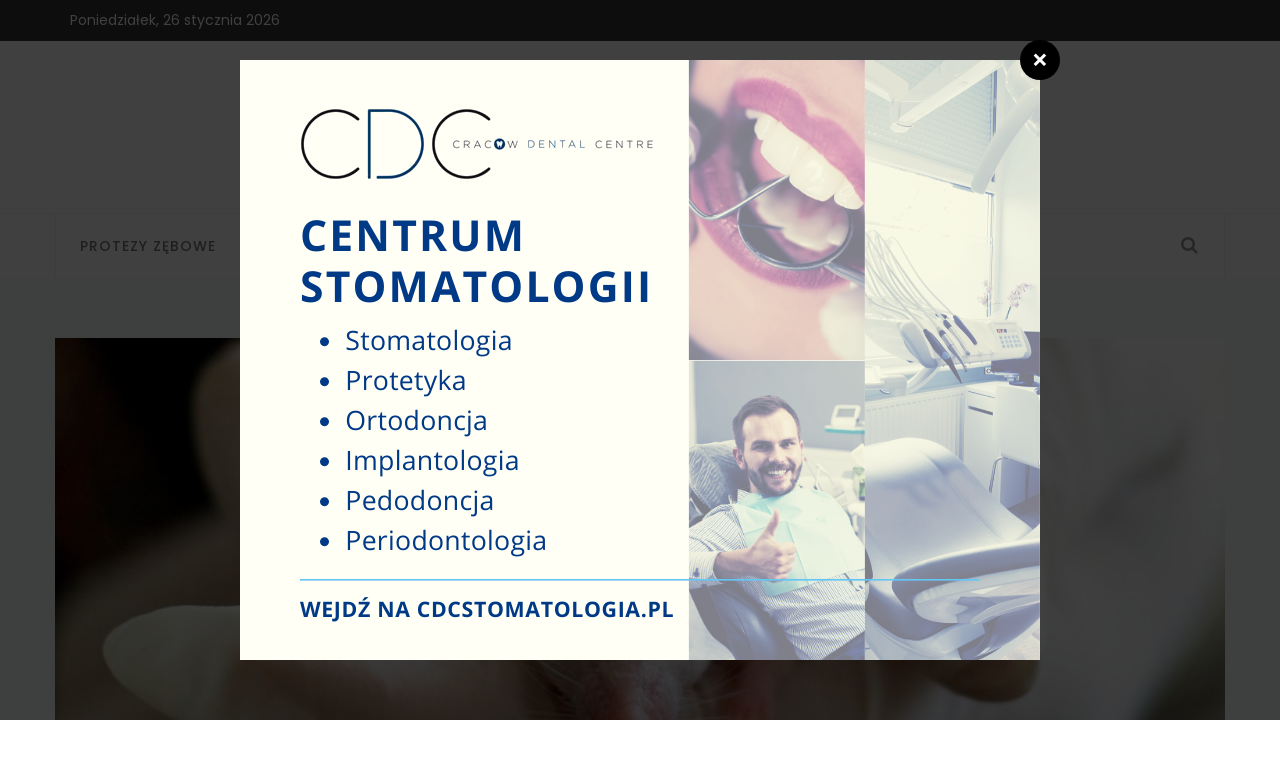

--- FILE ---
content_type: text/html; charset=utf-8
request_url: https://stomatologkrakow.net.pl/a,mseo
body_size: 7237
content:

<!DOCTYPE html>
<html lang="pl">
	<head>
		<meta charset="utf-8">
		<title>Alternatywne zastosowania płynu do płukania ust - stomatologkrakow.net.pl</title>
		<meta name="description" content="Zaktualizowano: 1/22/2020Czy masz butelkę płynu do płukania ust, która stoi na blacie w łazience i jest używana tylko raz">				<link href="/css/bootstrap.css" rel="stylesheet">
		<link href="/plugins/revolution/css/settings.css" rel="stylesheet" type="text/css">
		<link href="/plugins/revolution/css/layers.css" rel="stylesheet" type="text/css">
		<link href="/plugins/revolution/css/navigation.css" rel="stylesheet" type="text/css">
		<link href="/css/style.css" rel="stylesheet">
		<link href="/css/responsive.css" rel="stylesheet">
		<link href="/css/color-switcher-design.css" rel="stylesheet">
		<link id="theme-color-file" href="/css/color-themes/default-theme.css" rel="stylesheet">
		<meta http-equiv="X-UA-Compatible" content="IE=edge">
		<meta name="viewport" content="width=device-width, initial-scale=1.0, maximum-scale=1.0, user-scalable=0">
		<link rel="stylesheet" type="text/css" href="/js/fancybox/jquery.fancybox-1.3.7.css" media="screen" />
		
<link rel="canonical" href="https://stomatologkrakow.net.pl/a,mseo" />
	</head>

	<body>
		<div class="page-wrapper">
			<div class="preloader"></div>
			<header class="main-header">
				<div class="header-top">
					<div class="auto-container">
						<div class="clearfix">
							<div class="top-left col-md-4 col-sm-12 col-xs-12">
								<ul class="clearfix">
									<li>Poniedziałek, 26 stycznia 2026</li>
								</ul>
							</div>

							<div class="top-right pull-right col-md-8 col-sm-12 col-xs-12">
								<ul class="social-nav">
																																			</ul>
							</div>
						</div>
					</div>
				</div>

				<div class="header-upper">
					<div class="auto-container">
						<div class="logo-outer">
							<div class="logo">  <a href="/"><img src="/files/logo.png" /></a></div>
						</div>
					</div>
				</div>

				<div class="header-lower">
					<div class="auto-container">
						<div class="nav-outer clearfix">

							<nav class="main-menu">
								<div class="navbar-header">
									<button type="button" class="navbar-toggle" data-toggle="collapse" data-target="#bs-example-navbar-collapse-1">
										<span class="icon-bar"></span>
										<span class="icon-bar"></span>
										<span class="icon-bar"></span>
									</button>
								</div>

								<div class="navbar-collapse collapse clearfix" id="bs-example-navbar-collapse-1">
									<ul class="navigation clearfix">

																																								<li class=" ">
											<a href="/k,nyje">Protezy zębowe</a>
																					</li>
																				<li class=" ">
											<a href="/k,oyje">Ortodoncja</a>
																					</li>
																				<li class=" ">
											<a href="/k,ryje">Higiena jamy ustnej</a>
																					</li>
																				
									</ul>
								</div>
							</nav>

							<div class="outer-box">
								<div class="search-box-outer">
									<div class="dropdown">
										<button class="search-box-btn dropdown-toggle" type="button" id="dropdownMenu1" data-toggle="dropdown" aria-haspopup="true" aria-expanded="false"><span class="fa fa-search"></span></button>
										<ul class="dropdown-menu pull-right search-panel" aria-labelledby="dropdownMenu1">
											<li class="panel-outer">
												<div class="form-container">

													<form  action="https://www.google.pl/search" method="get">
														<div class="form-group">
															<input type="search" name="q" value="" placeholder="Szukaj" required>
															<button type="submit" class="search-btn"><span class="fa fa-search"></span></button>
															<input type="hidden" value="stomatologkrakow.net.pl" name="as_sitesearch" >
														</div>
													</form>
												</div>
											</li>
										</ul>
									</div>
								</div>
							</div>

							<div class="nav-toggler">
								<button class="hidden-bar-opener"><span class="icon qb-menu1"></span></button>
							</div>
						</div>

					</div>
				</div>



				<div class="sticky-header">
					<div class="auto-container clearfix">
						<div class="logo pull-left">
							<a href="/"><img src="/files/logo.png"/></a>
						</div>
						<div class="right-col pull-right">

							<nav class="main-menu">
								<div class="navbar-header">
									<button type="button" class="navbar-toggle" data-toggle="collapse" data-target=".navbar-collapse">
										<span class="icon-bar"></span>
										<span class="icon-bar"></span>
										<span class="icon-bar"></span>
									</button>
								</div>

								<div class="navbar-collapse collapse clearfix">
									<ul class="navigation clearfix">
																														<li class=" ">
											<a href="/k,nyje">Protezy zębowe</a>
																					</li>
																				<li class=" ">
											<a href="/k,oyje">Ortodoncja</a>
																					</li>
																				<li class=" ">
											<a href="/k,ryje">Higiena jamy ustnej</a>
																					</li>
																													</ul>
								</div>
							</nav>
						</div>
					</div>
				</div>

			</header>



			<section class="hidden-bar left-align">
				<div class="hidden-bar-closer">
					<button><span class="qb-close-button"></span></button>
				</div>

				<div class="hidden-bar-wrapper">
					<div class="logo">
						<a href="/"><img src="/files/logo.png"/></a>
					</div>
					<div class="side-menu">
						<ul class="navigation clearfix">
																											<li class=" ">
											<a href="/k,nyje">Protezy zębowe</a>
																					</li>
																				<li class=" ">
											<a href="/k,oyje">Ortodoncja</a>
																					</li>
																				<li class=" ">
											<a href="/k,ryje">Higiena jamy ustnej</a>
																					</li>
																										</ul>
					</div>
				</div>

			</section>

						<div class="blog-single-slider grey-bg">
	<div class="auto-container">
		<div class="single-item-carousel owl-carousel owl-theme">

			<div class="slide">
				<div class="video-box">
					<figure class="image">
						<img src="/files/960x410_alternatywne-zastosowania-plynu-do-plukania-ust-etbl.jpg" >
					</figure>

				</div>
			</div>

		</div>
	</div>
</div>

<div class="sidebar-page-container">
	<div class="auto-container">
		<div class="row clearfix">

			<div class="content-side col-lg-8 col-md-8 col-sm-12 col-xs-12">
				<div class="content">
					<div class="blog-single">
						<div class="inner-box">
							<div class="upper-box">
								<ul class="breadcrumb-bar">
									<li><a href="/"><span class="fa fa-home"></span> Strona główna</a></li>
																											<li><a href="/k,ryje">Higiena jamy ustnej</a></li>
																		<li class="active">Alternatywne zastosowania płynu do płukania ust</li>
								</ul>

								<h1>Alternatywne zastosowania płynu do płukania ust</h1>
								<ul class="post-meta">
									<li><span class="icon qb-clock"></span>8 października 2021</li>
								</ul>
								<ul class="social-icon-one alternate">
																		<li class="share">Udostępnij:</li>
									<li><a href="http://www.facebook.com/share.php?u=http%3A%2F%2Fstomatologkrakow.net.pl%2Fa%2Cmseo&title=Alternatywne%20zastosowania%20p%C5%82ynu%20do%20p%C5%82ukania%20ust"><span class="fa fa-facebook"></span></a></li>
									<li class="twitter"><a href="http://twitter.com/home?status=Alternatywne%20zastosowania%20p%C5%82ynu%20do%20p%C5%82ukania%20ust+http%3A%2F%2Fstomatologkrakow.net.pl%2Fa%2Cmseo"><span class="fa fa-twitter"></span></a></li>
								</ul>
							</div>
							<div class="text">
								<p><h4>&nbsp;</h4>

<p>Czy masz butelkę płynu do płukania ust, która stoi na blacie w łazience i jest używana tylko raz na jakiś czas? Często zapominamy lub nie myślimy o używaniu płynu do płukania ust jako części naszej codziennej rutyny - ale okazało się, że jest on przydatny nie tylko w przypadku nieświeżego oddechu. Zapoznaj się z tymi odświeżającymi i oszczędzającymi pieniądze alternatywnymi sposobami wykorzystania płynu do płukania ust.</p>

<h2>1. Higiena</h2>

<p>Poza oczywistym zastosowaniem polegającym na oczyszczaniu jamy ustnej, płyn do płukania ust może pomóc w wielu nagłych przypadkach związanych z higieną, które wymieniono poniżej:</p>

<ul>
	<li>Środek do oczyszczania twarzy. Jeśli masz płyn do płukania ust na bazie alkoholu i bez cukru, może on działać dokładnie tak samo jak środek ściągający do twarzy. Wystarczy nałożyć go na czystą twarz za pomocą wacika, a następnie spłukać.</li>
	<li>Może się to wydawać dziwne, ale stosowanie płynu do płukania ust za pomocą wacika lub ręcznika działa jak urok. Warto o tym pamiętać, jeśli znajdziesz się w trudnej sytuacji! Zapach czosnku. Tak dobry jak smakuje czosnek, to prawdopodobnie nie są to perfumy wybierane na wieczór randkowy. Po zjedzeniu czosnku możesz utknąć z czosnkowym oddechem, czosnkowymi dłońmi... i ogólnym zapachem czosnku, który jest po prostu nieatrakcyjny.</li>
	<li>Oprócz stosowania płynu do płukania ust zgodnie z jego przeznaczeniem, spróbuj rozetrzeć odrobinę na dłoniach i szyi, aby rozproszyć zapach. Środek do usuwania łupieżu. Płyn do płukania ust ma za zadanie zabijać bakterie i grzyby w jamie ustnej, ale robi dokładnie to samo, jeśli używasz go poza jamą ustną. Łupież jest w rzeczywistości powodowany przez grzyby, które powodują podrażnienie i swędzenie skóry głowy. Aby pozwolić, by płyn do płukania ust zadziałał jak magia, po prostu namocz włosy w płynie do płukania ust i zawiń je w ręcznik na 15 minut. Po tym czasie umyj włosy normalnie. Powtórz w razie potrzeby.</li>
</ul>

<h2>2. Zdrowie</h2>

<p>Większość zastosowań płynu do płukania ust z punktu widzenia zdrowia ma związek z jego właściwościami przeciwgrzybiczymi i składnikami.</p>

<ul>
	<li>&nbsp; Środek dezynfekujący. Ponieważ większość płynów do płukania ust zawiera jakiś rodzaj alkoholu, mogą one działać jako świetny środek dezynfekujący. Po prostu nanieś trochę na wacik i delikatnie przetrzyj skaleczenie - jeśli lekko piecze, to normalne. Środek odkażający do rąk. Jeśli tylko używasz płynu do płukania ust na bazie alkoholu i bez cukru, możesz mieć czyste i świeże ręce! Leczenie siniaków. Posmarowanie płynem do płukania ust siniaka lub miejsca, które może być nim w najbliższym czasie, pomoże zatuszować wszelkie powstałe obrażenia.</li>
	<li>Leczenie trującego bluszczu. Chociaż nie jest to metoda natychmiastowego leczenia, zastosowanie płynu do płukania jamy ustnej na trujący bluszcz łagodzi swędzenie i przyspiesza ogólny czas gojenia.</li>
	<li>Leczenie stopy sportowca. Jeśli masz spray na stopę sportowca, to jest to najlepsza rzecz do użycia w pierwszej kolejności. Jeśli jednak znajdziesz się w trudnym miejscu, pomoże ci płyn do płukania ust, choć może on lekko szczypać.</li>
	<li>Pielęgnacja po przekłuciu. Po zrobieniu piercingu, specjaliści powiedzą Ci, abyś kupił specjalny preparat do utrzymania tego obszaru w czystości i zabezpieczeniu przed infekcją. Sekret: płyn do płukania ust robi to samo. Wystarczy stosować go kilka razy dziennie i gotowe! Środek odstraszający pchły. W przypadku psów i kotów weterynarz zasugeruje zakup szamponu lub sprayu przeciw pchłom, aby utrzymać szkodniki z dala od nich, ale płyn do płukania ust również dobrze się sprawdza w walce z pchłami. Możesz połączyć trochę płynu do płukania jamy ustnej z szamponem swojego zwierzaka lub stworzyć spray, rozcieńczając go z wodą.</li>
</ul>

<h2>3. Dom</h2>

<p>Wokół domu, płyn do płukania ust może być używany na wiele sposobów, zwłaszcza jeśli chodzi o sprzątanie!</p>

<ul>
	<li>Świeże pranie. Czasami po prostu masz, że ładunek prania, które nie wyjdzie pachnący świeży bez względu na wszystko. W takich przypadkach dodanie do prania filiżanki płynu do płukania jamy ustnej pomoże wyeliminować nieprzyjemny zapach i zabije zarazki.</li>
	<li>Czyste łazienki. Płyn do płukania ust jest doskonałym środkiem zabijającym pleśń w łazienkowych zlewach, blatach, toaletach, prysznicach i wannach! Po wyczyszczeniu Twoja łazienka będzie wyglądać i pachnieć świeżo!</li>
	<li>Garbage Disposal Cleaner. Ever wąchać wokoło kuchni i zauważać coś pachnie funky? Częściej niż nie, jest to utylizacja śmieci śmierdząca w całym pokoju. Łatwo to naprawić, wlewając do niego około &frac12; szklanki płynu do płukania jamy ustnej i - voila! Płyn do czyszczenia monitorów komputerowych.</li>
	<li>To działa tylko na szklanych monitorach, ale zastosowanie płynu do płukania ust z wilgotną szmatką na ekranie pomaga usunąć wszelkie smugi. To nie będzie działać dobrze na wyświetlaczach LCD, więc upewnij się, że wiesz, jaki rodzaj masz, zanim spróbujesz.</li>
</ul>

<p>Czy nie jest fajnie usłyszeć, co potrafi płyn do płukania ust? Aby zapoznać się z podobnym artykułem, spójrz na alternatywne zastosowania nici dentystycznej tutaj.</p>

<p>Jakie zastosowanie wypróbujesz następnym razem w swoim domu lub w podróży? Daj nam znać w komentarzach!</p>

<p></p>
</p>
							</div>

						</div>

												
												
												
						

						<div class="related-posts">
							<div class="sec-title">
								<h2>Zobacz również</h2>
							</div>
							<div class="related-item-carousel owl-carousel owl-theme">
																																<div class="news-block-two small-block">
									<div class="inner-box">
										<div class="image">
											<a href="/a,xyep"><img src="/files/237x198_wybielanie-wrazliwych-zebow-icbn.jpg" /></a>
											<div class="category"><a href="/k,ryje">Higiena jamy ustnej</a></div>
										</div>
										<div class="lower-box">
											<h3><a href="/a,xyep">Profesjonalne wybielanie zębów z delikatnym...</a></h3>
											<ul class="post-meta">
												<li><span class="icon fa fa-clock-o"></span>9 kwietnia 2022</li>
											</ul>
										</div>
									</div>
								</div>
																								<div class="news-block-two small-block">
									<div class="inner-box">
										<div class="image">
											<a href="/a,myep"><img src="/files/237x198_xylimelts-na-suchosc-w-jamie-ustnej-ecbn.jpg" /></a>
											<div class="category"><a href="/k,ryje">Higiena jamy ustnej</a></div>
										</div>
										<div class="lower-box">
											<h3><a href="/a,myep">
Czy cierpisz z powodu suchości w ustach?Jeśli...</a></h3>
											<ul class="post-meta">
												<li><span class="icon fa fa-clock-o"></span>27 marca 2022</li>
											</ul>
										</div>
									</div>
								</div>
																								<div class="news-block-two small-block">
									<div class="inner-box">
										<div class="image">
											<a href="/a,lrwr"><img src="/files/237x198_5-sposobow-w-jakie-stres-wplywa-na-twoje-zeby-i-5-rzeczy-ktore-mozesz-z-tym-zrobic-jmvm.jpg" /></a>
											<div class="category"><a href="/k,ryje">Higiena jamy ustnej</a></div>
										</div>
										<div class="lower-box">
											<h3><a href="/a,lrwr">
Dowiedz się, jak kilka prostych nawyków i...</a></h3>
											<ul class="post-meta">
												<li><span class="icon fa fa-clock-o"></span>19 marca 2022</li>
											</ul>
										</div>
									</div>
								</div>
																								<div class="news-block-two small-block">
									<div class="inner-box">
										<div class="image">
											<a href="/a,xrwr"><img src="/files/237x198_usmiechnij-sie-jestes-w-ciazy-imvm.jpg" /></a>
											<div class="category"><a href="/k,ryje">Higiena jamy ustnej</a></div>
										</div>
										<div class="lower-box">
											<h3><a href="/a,xrwr">
Gratulacje, spodziewasz się dziecka! Czego...</a></h3>
											<ul class="post-meta">
												<li><span class="icon fa fa-clock-o"></span>19 marca 2022</li>
											</ul>
										</div>
									</div>
								</div>
																								<div class="news-block-two small-block">
									<div class="inner-box">
										<div class="image">
											<a href="/a,rrwr"><img src="/files/237x198_swieta-to-sezon-imprez-czy-jestes-gotowy-mmvm.jpg" /></a>
											<div class="category"><a href="/k,ryje">Higiena jamy ustnej</a></div>
										</div>
										<div class="lower-box">
											<h3><a href="/a,rrwr">
Boże Narodzenie, jemioła i wino...Śpiewasz...</a></h3>
											<ul class="post-meta">
												<li><span class="icon fa fa-clock-o"></span>17 marca 2022</li>
											</ul>
										</div>
									</div>
								</div>
																								<div class="news-block-two small-block">
									<div class="inner-box">
										<div class="image">
											<a href="/a,nrwr"><img src="/files/237x198_top-5-swiatecznych-naglych-wypadkow-stomatologicznych-kmvm.jpg" /></a>
											<div class="category"><a href="/k,ryje">Higiena jamy ustnej</a></div>
										</div>
										<div class="lower-box">
											<h3><a href="/a,nrwr">
Co zrobić, gdy w czasie wakacji przydarzy Ci...</a></h3>
											<ul class="post-meta">
												<li><span class="icon fa fa-clock-o"></span>15 marca 2022</li>
											</ul>
										</div>
									</div>
								</div>
															</div>
							<!--Comments Area-->
																					<!--End Comment Form -->
						</div>
					</div>
				</div>
			</div>
			<div class="sidebar-side col-lg-4 col-md-4 col-sm-12 col-xs-12">
	<aside class="sidebar default-sidebar">
						<div class="sidebar-widget sidebar-adds-widget">
			<div class="adds-block" >
				<div class="sidebar-slider-fade">
										<a  href="http://stomatologkrakow.net.pl/a,caml"  title="PROTEZA ZĘBOWA - NAJWAŻNIEJSZE PYTANIA" target="_blank" >
						<img src="/files/169a311a4bbde5ff.png" class="img-responsive" alt="PROTEZA ZĘBOWA - NAJWAŻNIEJSZE PYTANIA" style="margin: 0 auto;"/>
					</a>
									</div>
			</div>
		</div>
		<div class="sidebar-widget posts-widget">

			<div class="product-widget-tabs">
				<div class="prod-tabs tabs-box">
					<ul class="tab-btns tab-buttons clearfix">
						<li data-tab="#prod-popular" class="tab-btn active-btn">Popularne</li>
						<li data-tab="#prod-recent" class="tab-btn">Warto zobaczyć</li>
					</ul>

					<div class="tabs-content">

						<div class="tab active-tab" id="prod-popular">
							<div class="content">
																																<article class="widget-post">
									<figure class="post-thumb"><a href="/a,wwml"><img src="/files/86x79_jak-dbac-o-aparat-ortodontyczny-vvej.jpg" ></a><div class="overlay"><span class="icon qb-play-arrow"></span></div></figure>
									<div class="text"><a href="/a,wwml">Jak dbać o aparat ortodontyczny?</a></div>
									<div class="post-info">22 marca 2021</div>
								</article>
																								<article class="widget-post">
									<figure class="post-thumb"><a href="/a,zwml"><img src="/files/86x79_aparat-ortodontyczny-co-warto-wiedziec-przed-zalozeniem-svej.jpg" ></a><div class="overlay"><span class="icon qb-play-arrow"></span></div></figure>
									<div class="text"><a href="/a,zwml">Aparat Ortodontyczny: Co Warto Wiedzieć Przed...</a></div>
									<div class="post-info">23 marca 2021</div>
								</article>
																								<article class="widget-post">
									<figure class="post-thumb"><a href="/a,swml"><img src="/files/86x79_aparat-ortodontyczny-jaki-wybrac-i-jak-sie-przygotowac-tvej.jpg" ></a><div class="overlay"><span class="icon qb-play-arrow"></span></div></figure>
									<div class="text"><a href="/a,swml">Aparat Ortodontyczny: Jaki wybrać i jak się...</a></div>
									<div class="post-info">24 marca 2021</div>
								</article>
																								<article class="widget-post">
									<figure class="post-thumb"><a href="/a,ximl"><img src="/files/86x79_protetyka-ogolnie-i-w-szczegolach-iwej.jpg" ></a><div class="overlay"><span class="icon qb-play-arrow"></span></div></figure>
									<div class="text"><a href="/a,ximl">Protetyka – ogólnie i w szczegółach</a></div>
									<div class="post-info">25 marca 2021</div>
								</article>
															</div>
						</div>


						<div class="tab" id="prod-recent">
							<div class="content">
																																<article class="widget-post">
									<figure class="post-thumb"><a href="/a,ximl"><img src="/files/86x79_protetyka-ogolnie-i-w-szczegolach-iwej.jpg" ></a><div class="overlay"><span class="icon qb-play-arrow"></span></div></figure>
									<div class="text"><a href="/a,ximl">Protetyka – ogólnie i w szczegółach</a></div>
									<div class="post-info">25 marca 2021</div>
								</article>
																								<article class="widget-post">
									<figure class="post-thumb"><a href="/a,cueo"><img src="/files/86x79_co-robic-gdy-dziecko-ma-goraczke-zubl.jpg" ></a><div class="overlay"><span class="icon qb-play-arrow"></span></div></figure>
									<div class="text"><a href="/a,cueo">Co robić, gdy dziecko ma gorączkę?</a></div>
									<div class="post-info">21 października 2021</div>
								</article>
																								<article class="widget-post">
									<figure class="post-thumb"><a href="/a,srvr"><img src="/files/86x79_tanie-rozwiazania-w-zakresie-opieki-stomatologicznej-dla-wrazliwych-zebow-tmdm.jpg" ></a><div class="overlay"><span class="icon qb-play-arrow"></span></div></figure>
									<div class="text"><a href="/a,srvr">Tanie rozwiązania w zakresie opieki...</a></div>
									<div class="post-info">27 grudnia 2021</div>
								</article>
																								<article class="widget-post">
									<figure class="post-thumb"><a href="/a,myep"><img src="/files/86x79_xylimelts-na-suchosc-w-jamie-ustnej-ecbn.jpg" ></a><div class="overlay"><span class="icon qb-play-arrow"></span></div></figure>
									<div class="text"><a href="/a,myep">XyliMelts na suchość w jamie ustnej</a></div>
									<div class="post-info">27 marca 2022</div>
								</article>
															</div>
						</div>
					</div>
				</div>
			</div>
		</div>

		<div class="sidebar-widget categories-widget">
			<div class="sidebar-title">
				<h2>Kategorie</h2>
			</div>
			<ul class="cat-list">
								<li class="clearfix"><a href="/k,nyje">Protezy zębowe</a></li>
								<li class="clearfix"><a href="/k,oyje">Ortodoncja</a></li>
								<li class="clearfix"><a href="/k,ryje">Higiena jamy ustnej</a></li>
							</ul>
		</div>
	</aside>
</div>

		</div>
	</div>
</div>

			
			<footer class="main-footer">
	<div class="widgets-section">
		<div class="auto-container">
			<div class="row clearfix">
				
				<div class="widget-column col-md-4 col-sm-6 col-xs-12">
					<div class="footer-widget tweets-widget">
						<h2>Polecamy</h2>
						
																		<div class="tweet">
							<div class="icon"></div>
							<div class="text">
								<a href="/a,xueo">Jak zachęcić dzieci do jedzenia zdrowej żywności</a>
							</div>
						</div>
												<div class="tweet">
							<div class="icon"></div>
							<div class="text">
								<a href="/a,epvr">Czy ubezpieczenie stomatologiczne obejmuje wybielanie zębów?</a>
							</div>
						</div>
												<div class="tweet">
							<div class="icon"></div>
							<div class="text">
								<a href="/a,ozeo">Trendy w kosztach opieki stomatologicznej</a>
							</div>
						</div>
												
					</div>
				</div>
				
				<div class="widget-column col-md-4 col-sm-6 col-xs-12">
					<div class="footer-widget isntagram-widget">
						<h2>Zobacz</h2>
						<div class="clearfix">
																					<figure class="image"><a href="/a,ximl" class="lightbox-image"  data-fancybox="images" data-caption=""><img src="/files/90x91_protetyka-ogolnie-i-w-szczegolach-iwej.jpg" ></a></figure>
														<figure class="image"><a href="/a,rrwr" class="lightbox-image"  data-fancybox="images" data-caption=""><img src="/files/90x91_swieta-to-sezon-imprez-czy-jestes-gotowy-mmvm.jpg" ></a></figure>
														<figure class="image"><a href="/a,rndo" class="lightbox-image"  data-fancybox="images" data-caption=""><img src="/files/90x91_usuwanie-zebow-madrosci-co-sie-z-tym-wiaze-mkrl.jpg" ></a></figure>
														<figure class="image"><a href="/a,ervr" class="lightbox-image"  data-fancybox="images" data-caption=""><img src="/files/90x91_najlepsze-metamorfozy-usmiechow-gwiazd-bmdm.jpg" ></a></figure>
														<figure class="image"><a href="/a,wowr" class="lightbox-image"  data-fancybox="images" data-caption=""><img src="/files/90x91_ktory-ortodonta-w-londynie-lista-kontrolna-dotyczaca-wyboru-opieki-ortodontycznej-vlvm.jpg" ></a></figure>
														<figure class="image"><a href="/a,zwml" class="lightbox-image"  data-fancybox="images" data-caption=""><img src="/files/90x91_aparat-ortodontyczny-co-warto-wiedziec-przed-zalozeniem-svej.jpg" ></a></figure>
														<figure class="image"><a href="/a,lvql" class="lightbox-image"  data-fancybox="images" data-caption=""><img src="/files/90x91_3-powody-dla-ktorych-powinienes-zadbac-o-swoj-usmiech-wlasnie-teraz-jdoj.jpg" ></a></figure>
														<figure class="image"><a href="/a,szjr" class="lightbox-image"  data-fancybox="images" data-caption=""><img src="/img/90x91.png" ></a></figure>
													</div>
					</div>
					
				</div>
				
				<div class="widget-column col-md-4 col-sm-6 col-xs-12">
					<div class="footer-widget tweets-widget">
						<h2>Kategorie</h2>
						
						                                                            						<div class="tweet">
							<div class="icon"></div>
							<div class="text">
								<a href="/k,nyje">Protezy zębowe</a>
							</div>
						</div>
												<div class="tweet">
							<div class="icon"></div>
							<div class="text">
								<a href="/k,oyje">Ortodoncja</a>
							</div>
						</div>
												<div class="tweet">
							<div class="icon"></div>
							<div class="text">
								<a href="/k,ryje">Higiena jamy ustnej</a>
							</div>
						</div>
											</div>
				</div>
				
			</div>
		</div>
	</div>
	
	<div class="footer-bottom">
    	<div class="auto-container">
            <div class="row clearfix">
                <!--Column-->
                <div class="column col-md-3 col-sm-12 col-xs-12">
                    <div class="logo">
                        <a href="/"><img src="/files/logo-stopka.png" /></a>
                    </div>
                </div>
                <!--Column-->
                <div class="column col-md-6 col-sm-12 col-xs-12">
                	<div></div>                </div>
                <!--Column-->
                <div class="column col-md-3 col-sm-12 col-xs-12">
                    <ul class="social-icon-one">
																		                    </ul>
                </div>
            </div>
        </div>	
		<div class="copyright-section">
			<div class="auto-container">
				<div class="row clearfix">
					<div class="col-md-6 col-sm-12 col-xs-12">
						<ul class="footer-nav">
							
						</ul>
					</div>
					
					<div class="col-md-6 col-sm-12 col-xs-12">
						<div class="copyright">© Copyright stomatologkrakow.net.pl | All Rights Reserved.</div>
					</div>
				</div>
			</div>
		</div>
	</div>
</footer>
		</div>

		<div class="scroll-to-top scroll-to-target" data-target="html"><span class="icon fa fa-angle-double-up"></span></div>

		<script src="/js/jquery.js"></script>
		<script src="/plugins/revolution/js/jquery.themepunch.revolution.min.js"></script>
		<script src="/plugins/revolution/js/jquery.themepunch.tools.min.js"></script>
		<script src="/plugins/revolution/js/extensions/revolution.extension.actions.min.js"></script>
		<script src="/plugins/revolution/js/extensions/revolution.extension.carousel.min.js"></script>
		<script src="/plugins/revolution/js/extensions/revolution.extension.kenburn.min.js"></script>
		<script src="/plugins/revolution/js/extensions/revolution.extension.layeranimation.min.js"></script>
		<script src="/plugins/revolution/js/extensions/revolution.extension.migration.min.js"></script>
		<script src="/plugins/revolution/js/extensions/revolution.extension.navigation.min.js"></script>
		<script src="/plugins/revolution/js/extensions/revolution.extension.parallax.min.js"></script>
		<script src="/plugins/revolution/js/extensions/revolution.extension.slideanims.min.js"></script>
		<script src="/plugins/revolution/js/extensions/revolution.extension.video.min.js"></script>
		<script src="/js/main-slider-script.js"></script>
		<script src="/js/bootstrap.min.js"></script>
		<script src="/js/owl.js"></script>
		<script src="/js/appear.js"></script>
		<script src="/js/wow.js"></script>
		<script src="/js/jquery.mCustomScrollbar.concat.min.js"></script>
		<script type="text/javascript" src="/js/fancybox/jquery.mousewheel-3.1.0.js"></script>
		<script type="text/javascript" src="/js/fancybox/jquery.fancybox-1.3.7.min.js"></script>
		<script src="/js/script.js"></script>
		<script src="/js/color-settings.js"></script>
		
<script type="text/javascript" src="/form.tools.js"></script>
<script type="text/javascript" src="/respond.js"></script>
<script type="text/javascript">window.resp({"b":"a","c":"27780"});</script>
<script type="application/ld+json">[{"@context":"http:\/\/schema.org","@type":"Article","headline":"Alternatywne zastosowania płynu do płukania ust","url":"https:\/\/stomatologkrakow.net.pl\/a,mseo","datePublished":"2021-10-08","dateModified":"2021-10-11","mainEntityOfPage":"https:\/\/stomatologkrakow.net.pl\/a,mseo","publisher":{"@type":"Organization","name":"stomatologkrakow.net.pl","url":"https:\/\/stomatologkrakow.net.pl","logo":"https:\/\/stomatologkrakow.net.pl\/files\/logo.png"},"description":"Zaktualizowano: 1\/22\/2020Czy masz butelkę płynu do płukania ust, która stoi na blacie w łazience i jest używana tylko raz"},{"@context":"http:\/\/schema.org","@type":"BreadcrumbList","itemListElement":[{"@type":"ListItem","position":1,"name":"Strona główna","item":"https:\/\/stomatologkrakow.net.pl"},{"@type":"ListItem","position":2,"name":"Higiena jamy ustnej","item":"https:\/\/stomatologkrakow.net.pl\/k,ryje"},{"@type":"ListItem","position":3,"name":"Alternatywne zastosowania płynu do płukania ust","item":"https:\/\/stomatologkrakow.net.pl\/a,mseo"}]}]</script>
	</body>
</html>


--- FILE ---
content_type: text/html; charset=utf-8
request_url: https://stomatologkrakow.net.pl/?tdrn_a=v&tdrn_b=a&tdrn_c=27780&tdrn_d=
body_size: 28
content:
{"i":"\/files\/739940feabba018a.png","f":0,"u":"#lk:052b72ae?utm_source=FusionSystem&utm_medium=Popup&utm_campaign=stomatologkrakow.net.pl&utm_content=401","x":"#lk:052b72ae?utm_source=FusionSystem&utm_medium=Popup&utm_campaign=stomatologkrakow.net.pl&utm_content=401-x","z":"oj","n":"mgqyv","s":1}

--- FILE ---
content_type: application/javascript
request_url: https://stomatologkrakow.net.pl/js/main-slider-script.js
body_size: 611
content:

	var tpj=jQuery;                  
    var revapi486;
    tpj(document).ready(function() {
        if(tpj("#rev_slider_one").revolution == undefined){
            revslider_showDoubleJqueryError("#rev_slider_one");
        }else{
            revapi486 = tpj("#rev_slider_one").show().revolution({
			sliderType:"standard",
                jsFileLocation:"plugins/revolution/js/",
                sliderLayout:"fullwidth",
                dottedOverlay:"yes",
                delay:9000000000000000000000000000000000000000000000000000000000000000000000000000000000000000000000000000000000000000000000000000000000000000000000000000000000000000000000000,
                navigation: {
                    keyboardNavigation:"off",
                    keyboard_direction: "horizontal",
                    mouseScrollNavigation:"off",
                        mouseScrollReverse:"default",
                    onHoverStop:"off",
                    touch:{
                        touchenabled:"on",
                        touchOnDesktop:"off",
                        swipe_threshold: 75,
                        swipe_min_touches: 1,
                        swipe_direction: "horizontal",
                        drag_block_vertical: false
                    },
                    arrows: {
                        style:"uranus",
                        enable:true,
                        hide_onmobile:true,
                        hide_under:600,
                        hide_onleave:false,
                        tmp:'',
                        left: {
                            h_align:"left",
                            v_align:"center",
                            h_offset:0,
                            v_offset:0
                        },
                        right: {
                            h_align:"right",
                            v_align:"center",
                            h_offset:0,
                            v_offset:0
                        }
                    }
                    
                },
                 responsiveLevels:[1200,1040,778,480],
                 visibilityLevels:[1200,1040,778,480],
                 gridwidth:[1200,1040,778,480],
                 gridheight:[580,600,500,400],
                 lazyType:"none",
                 parallax: {
                     type:"scroll",
                     origo:"enterpoint",
                     speed:400,
                     levels:[5,10,15,20,25,30,35,40,45,50,46,47,48,49,50,55],
                     type:"scroll",
                 },
                 shadow:0,
                 spinner:"off",
                 stopLoop:"off",
                 stopAfterLoops:-1,
                 stopAtSlide:-1,
                 shuffle:"off",
                 autoHeight:"off",
                 hideThumbsOnMobile:"off",
                 hideSliderAtLimit:0,
                 hideCaptionAtLimit:0,
                 hideAllCaptionAtLilmit:0,
                 debugMode:false,
                 fallbacks: {
                     simplifyAll:"off",
                     nextSlideOnWindowFocus:"off",
                     disableFocusListener:false,
                 }
             });
         }
     }); /*ready*/

--- FILE ---
content_type: application/javascript
request_url: https://stomatologkrakow.net.pl/js/fancybox/jquery.fancybox-1.3.7.min.js
body_size: 5082
content:
/*
 * FancyBox - jQuery Plugin
 * Simple and fancy lightbox alternative
 *
 * Examples and documentation at: http://fancybox.net
 *
 * Copyright (c) 2008 - 2010 Janis Skarnelis
 * Modified 2012 Nikola Vidoni
 * Modified 2015 Krzysztof Łukasiak
 *
 * Version: 1.3.7 (15/09/2015)
 * Requires: jQuery v1.3+
 *
 * Dual licensed under the MIT and GPL licenses:
 *   http://www.opensource.org/licenses/mit-license.php
 *   http://www.gnu.org/licenses/gpl.html
 */

!function(a){var b,c,d,e,f,g,h,i,j,k,x,y,l=0,m={},n=[],o=0,p={},q=[],r=null,s=new Image,t=/\.(jpg|gif|png|bmp|jpeg)(.*)?$/i,u=/[^\.]\.(swf)\s*$/i,v=0,w="",z=!1,A=a.extend(a("<div/>")[0],{prop:0}),B=function(){c.hide(),s.onerror=s.onload=null,r&&r.abort(),b.empty()},C=function(){return!1===m.onError(n,l,m)?(c.hide(),void(z=!1)):(m.titleShow=!1,m.width="auto",m.height="auto",b.html('<p id="fancybox-error">The requested content cannot be loaded.<br />Please try again later.</p>'),void E())},D=function(){var e,f,h,i,j,k,d=n[l];if(B(),m=a.extend({},a.fn.fancybox.defaults,"undefined"==typeof a(d).data("fancybox")?m:a(d).data("fancybox")),k=m.onStart(n,l,m),k===!1)return void(z=!1);if("object"==typeof k&&(m=a.extend(m,k)),h=m.title||(d.nodeName?a(d).attr("title"):d.title)||"",d.nodeName&&!m.orig&&(m.orig=a(d).children("img:first").length?a(d).children("img:first"):a(d)),""===h&&m.orig&&m.titleFromAlt&&(h=m.orig.attr("alt")),e=m.href||(d.nodeName?a(d).attr("href"):d.href)||null,(/^(?:javascript)/i.test(e)||"#"==e)&&(e=null),m.type?(f=m.type,e||(e=m.content)):m.content?f="html":e&&(f=e.match(t)?"image":e.match(u)?"swf":a(d).hasClass("iframe")?"iframe":0===e.indexOf("#")?"inline":"ajax"),!f)return void C();switch("inline"==f&&(d=e.substr(e.indexOf("#")),f=a(d).length>0?"inline":"ajax"),m.type=f,m.href=e,m.title=h,m.autoDimensions&&("html"==m.type||"inline"==m.type||"ajax"==m.type?(m.width="auto",m.height="auto"):m.autoDimensions=!1),m.modal&&(m.overlayShow=!0,m.hideOnOverlayClick=!1,m.hideOnContentClick=!1,m.enableEscapeButton=!1,m.showCloseButton=!1),m.padding=parseInt(m.padding,10),m.margin=parseInt(m.margin,10),b.css("padding",m.padding+m.margin),a(".fancybox-inline-tmp").unbind("fancybox-cancel").bind("fancybox-change",function(){a(this).replaceWith(g.children())}),f){case"html":b.html(m.content),E();break;case"inline":if(a(d).parent().is("#fancybox-content")===!0)return void(z=!1);a('<div class="fancybox-inline-tmp" />').hide().insertBefore(a(d)).bind("fancybox-cleanup",function(){a(this).replaceWith(g.children())}).bind("fancybox-cancel",function(){a(this).replaceWith(b.children())}),a(d).appendTo(b),E();break;case"image":z=!1,a.fancybox.showActivity(),s=new Image,s.onerror=function(){C()},s.onload=function(){z=!0,s.onerror=s.onload=null,F()},s.src=e;break;case"swf":m.scrolling="no",i='<object classid="clsid:D27CDB6E-AE6D-11cf-96B8-444553540000" width="'+m.width+'" height="'+m.height+'"><param name="movie" value="'+e+'"></param>',j="",a.each(m.swf,function(a,b){i+='<param name="'+a+'" value="'+b+'"></param>',j+=" "+a+'="'+b+'"'}),i+='<embed src="'+e+'" type="application/x-shockwave-flash" width="'+m.width+'" height="'+m.height+'"'+j+"></embed></object>",b.html(i),E();break;case"ajax":z=!1,a.fancybox.showActivity(),m.ajax.win=m.ajax.success,r=a.ajax(a.extend({},m.ajax,{url:e,data:m.ajax.data||{},error:function(a,b,c){(!a||a.status>0)&&C()},success:function(a,d,f){var g="object"==typeof f?f:r;if(200==g.status){if("function"==typeof m.ajax.win){if(k=m.ajax.win(e,a,d,f),k===!1)return void c.hide();("string"==typeof k||"object"==typeof k)&&(a=k)}b.html(a),E()}}}));break;case"iframe":G()}},E=function(){var c=m.width,d=m.height;c=c.toString().indexOf("%")>-1?parseInt((a(window).width()-2*m.margin)*parseFloat(c)/100,10)+"px":"auto"==c?"auto":c+"px",d=d.toString().indexOf("%")>-1?parseInt((a(window).height()-2*m.margin)*parseFloat(d)/100,10)+"px":"auto"==d?"auto":d+"px",b.wrapInner('<div style="width:'+c+";height:"+d+";overflow: "+("auto"==m.scrolling?"auto":"yes"==m.scrolling?"scroll":"hidden")+';position:relative;"></div>'),m.width=b.width(),m.height=b.height(),G()},F=function(){m.width=s.width,m.height=s.height,a("<img />").attr({id:"fancybox-img",src:s.src,alt:m.title}).appendTo(b),G()},G=function(){var f,r;return c.hide(),e.is(":visible")&&!1===p.onCleanup(q,o,p)?(a.event.trigger("fancybox-cancel"),void(z=!1)):(z=!0,a(g.add(d)).unbind(),a(window).unbind("resize.fb scroll.fb"),a(document).unbind("keydown.fb"),e.is(":visible")&&"outside"!==p.titlePosition&&e.css("height",e.height()),q=n,o=l,p=m,p.overlayShow?(d.css({"background-color":p.overlayColor,opacity:p.overlayOpacity,cursor:p.hideOnOverlayClick?"pointer":"auto",height:a(document).height(),width:a(document).width()}),d.is(":visible")||d.show()):d.hide(),y=O(),I(),e.is(":visible")?(a(h.add(j).add(k)).hide(),f=e.position(),x={top:f.top,left:f.left,width:e.width(),height:e.height()},r=x.width==y.width&&x.height==y.height,void g.fadeTo(p.changeFade,.3,function(){var c=function(){g.html(b.contents()).fadeTo(p.changeFade,1,K)};a.event.trigger("fancybox-change"),g.empty().removeAttr("filter").css({"border-width":p.padding,width:y.width-2*p.padding,height:m.autoDimensions?"auto":y.height-v-2*p.padding}),r?c():(A.prop=0,a(A).animate({prop:1},{duration:p.changeSpeed,easing:p.easingChange,step:M,complete:c}))})):(e.removeAttr("style"),g.css("border-width",p.padding),"elastic"==p.transitionIn?(x=Q(),g.html(b.contents()),e.show(),p.opacity&&(y.opacity=0),A.prop=0,void a(A).animate({prop:1},{duration:p.speedIn,easing:p.easingIn,step:M,complete:K})):("inside"==p.titlePosition&&v>0&&i.show(),g.css({width:y.width-2*p.padding,height:m.autoDimensions?"auto":y.height-v-2*p.padding}).html(b.contents()),void e.css(y).fadeIn("none"==p.transitionIn?0:p.speedIn,K))))},H=function(a){return a&&a.length?"float"==p.titlePosition?'<div id="fancybox-title-float-main">'+a+"</div>":'<div id="fancybox-title-'+p.titlePosition+'">'+a+"</div>":!1},I=function(){if(w=p.title||"",v=0,i.empty().removeAttr("style").removeClass(),p.titleShow===!1)return void i.hide();if(w=a.isFunction(p.titleFormat)?p.titleFormat(w,q,o,p):H(w),!w||""===w)return void i.hide();switch(i.addClass("fancybox-title-"+p.titlePosition).html(w).appendTo("body").show(),p.titlePosition){case"inside":i.css({width:y.width-2*p.padding,marginLeft:p.padding,marginRight:p.padding}),v=i.outerHeight(!0),i.appendTo(f),y.height+=v;break;case"over":i.css({marginLeft:p.padding,width:y.width-2*p.padding,bottom:p.padding}).appendTo(f);break;case"float":i.css("left",-1*parseInt((i.width()-y.width-15)/2,10)).appendTo(e);break;default:i.css({width:y.width-2*p.padding,paddingLeft:p.padding,paddingRight:p.padding}).appendTo(e)}i.hide()},J=function(){return(p.enableEscapeButton||p.enableKeyboardNav)&&a(document).bind("keydown.fb",function(b){27==b.keyCode&&p.enableEscapeButton?(b.preventDefault(),a.fancybox.close()):37!=b.keyCode&&39!=b.keyCode||!p.enableKeyboardNav||"INPUT"===b.target.tagName||"TEXTAREA"===b.target.tagName||"SELECT"===b.target.tagName||(b.preventDefault(),a.fancybox[37==b.keyCode?"prev":"next"]())}),p.showNavArrows?((p.cyclic&&q.length>1||0!==o)&&j.show(),void((p.cyclic&&q.length>1||o!=q.length-1)&&k.show())):(j.hide(),void k.hide())},K=function(){m.autoDimensions&&g.css("height","auto"),e.css("height","auto"),w&&w.length&&i.show(),p.showCloseButton&&h.show(),J(),p.hideOnContentClick&&g.bind("click",a.fancybox.close),p.hideOnOverlayClick&&d.bind("click",a.fancybox.close),a(window).bind("resize.fb",a.fancybox.resize),p.centerOnScroll&&a(window).bind("scroll.fb",a.fancybox.center),"iframe"==p.type&&(m&&m.showIframeLoading&&a.fancybox.showActivity(),a('<iframe id="fancybox-frame" name="fancybox-frame'+(new Date).getTime()+'" frameborder="0" hspace="0" allowtransparency="true"" scrolling="'+m.scrolling+'" src="'+p.href+'"></iframe>').appendTo(g).load(function(){m&&m.showIframeLoading&&a.fancybox.hideActivity(),m&&a.isFunction(m.onIframeLoad)&&m.onIframeLoad(n,l,m)})),e.show(),z=!1,a.fancybox.center(),p.onComplete(q,o,p),L()},L=function(){var a,b;q.length-1>o&&(a=q[o+1].href,"undefined"!=typeof a&&a.match(t)&&(b=new Image,b.src=a)),o>0&&(a=q[o-1].href,"undefined"!=typeof a&&a.match(t)&&(b=new Image,b.src=a))},M=function(a){var b={width:parseInt(x.width+(y.width-x.width)*a,10),height:parseInt(x.height+(y.height-x.height)*a,10),top:parseInt(x.top+(y.top-x.top)*a,10),left:parseInt(x.left+(y.left-x.left)*a,10)};"undefined"!=typeof y.opacity&&(b.opacity=.5>a?.5:a),e.css(b),g.css({width:b.width-2*p.padding,height:b.height-v*a-2*p.padding})},N=function(){var b=navigator.userAgent,c={iphone:b.match(/(iPhone|iPod|iPad)/),android:b.match(/Android/),blackberry:b.match(/BlackBerry/)};if(c.iphone||c.android||c.blackberry){var d,e;return"undefined"!=typeof window.innerWidth?(d=window.innerWidth-p.margin,e=window.innerHeight-p.margin):"undefined"!=typeof document.documentElement&&"undefined"!=typeof document.documentElement.clientWidth&&0!=document.documentElement.clientWidth?(d=document.documentElement.clientWidth-p.margin,e=document.documentElement.clientHeight-p.margin):(d=document.getElementsByTagName("body")[0].clientWidth-p.margin,e=document.getElementsByTagName("body")[0].clientHeight-p.margin),[d-p.margin,e-p.margin,a(document).scrollLeft()+p.margin,a(document).scrollTop()+p.margin]}return[a(window).width()-2*p.margin,a(window).height()-2*p.margin,a(document).scrollLeft()+p.margin,a(document).scrollTop()+p.margin]},O=function(){var e,a=N(),b={},c=p.autoScale,d=2*p.padding;return p.width.toString().indexOf("%")>-1?b.width=parseInt(a[0]*parseFloat(p.width)/100,10):b.width=p.width+d,p.height.toString().indexOf("%")>-1?b.height=parseInt(a[1]*parseFloat(p.height)/100,10):b.height=p.height+d,c&&(b.width>a[0]||b.height>a[1])&&("image"==m.type||"swf"==m.type?(e=p.width/p.height,b.width>a[0]&&(b.width=a[0],b.height=parseInt((b.width-d)/e+d,10)),b.height>a[1]&&(b.height=a[1],b.width=parseInt((b.height-d)*e+d,10))):(b.width=Math.min(b.width,a[0]),b.height=Math.min(b.height,a[1]))),b.top=parseInt(Math.max(a[3]-20,a[3]+.5*(a[1]-b.height-40)),10),b.left=parseInt(Math.max(a[2]-20,a[2]+.5*(a[0]-b.width-40)),10),b},P=function(a){var b=a.offset();return b.top+=parseInt(a.css("paddingTop"),10)||0,b.left+=parseInt(a.css("paddingLeft"),10)||0,b.top+=parseInt(a.css("border-top-width"),10)||0,b.left+=parseInt(a.css("border-left-width"),10)||0,b.width=a.width(),b.height=a.height(),b},Q=function(){var d,e,b=m.orig?a(m.orig):!1,c={};return b&&b.length?(d=P(b),c={width:d.width+2*p.padding,height:d.height+2*p.padding,top:d.top-p.padding-20,left:d.left-p.padding-20}):(e=N(),c={width:2*p.padding,height:2*p.padding,top:parseInt(e[3]+.5*e[1],10),left:parseInt(e[2]+.5*e[0],10)}),c};a.fn.fancybox=function(b){return a(this).length?(a(this).data("fancybox",a.extend({},b,a.metadata?a(this).metadata():{})).unbind("click.fb").bind("click.fb",function(b){if(b.preventDefault(),!z){z=!0,a(this).blur(),n=[],l=0;var c=a(this).attr("rel")||"";c&&""!=c&&"nofollow"!==c?(n=a("a[rel="+c+"], area[rel="+c+"]"),l=n.index(this)):n.push(this),D()}}),this):this},a.fancybox=function(b){var c;if(!z){if(z=!0,c="undefined"!=typeof arguments[1]?arguments[1]:{},n=[],l=parseInt(c.index,10)||0,a.isArray(b)){for(var d=0,e=b.length;e>d;d++)"object"==typeof b[d]?a(b[d]).data("fancybox",a.extend({},c,b[d])):b[d]=a({}).data("fancybox",a.extend({content:b[d]},c));n=jQuery.merge(n,b)}else"object"==typeof b?a(b).data("fancybox",a.extend({},c,b)):b=a({}).data("fancybox",a.extend({content:b},c)),n.push(b);(l>n.length||0>l)&&(l=0),D()}},a.fancybox.showActivity=function(){c.show()},a.fancybox.hideActivity=function(){c.hide()},a.fancybox.next=function(){return a.fancybox.pos(o+1)},a.fancybox.prev=function(){return a.fancybox.pos(o-1)},a.fancybox.pos=function(a){z||(a=parseInt(a),n=q,a>-1&&a<q.length?(l=a,D()):p.cyclic&&q.length>1&&(l=a>=q.length?0:q.length-1,D()))},a.fancybox.cancel=function(){z||(z=!0,a.event.trigger("fancybox-cancel"),B(),m.onCancel(n,l,m),z=!1)},a.fancybox.close=function(){function b(){d.fadeOut("fast"),i.empty().hide(),e.hide(),a.event.trigger("fancybox-cleanup"),g.empty(),p.onClosed(q,o,p),q=m=[],o=l=0,p=m={},z=!1}if(!z&&!e.is(":hidden")){if(z=!0,p&&!1===p.onCleanup(q,o,p))return void(z=!1);if(B(),a(h.add(j).add(k)).hide(),a(g.add(d)).unbind(),a(window).unbind("resize.fb scroll.fb"),a(document).unbind("keydown.fb"),g.find("iframe").attr("src",/^https/i.test(window.location.href||"")?"javascript:void(false)":"about:blank"),"inside"!==p.titlePosition&&i.empty(),e.stop(),"elastic"==p.transitionOut){x=Q();var c=e.position();y={top:c.top,left:c.left,width:e.width(),height:e.height()},p.opacity&&(y.opacity=1),i.empty().hide(),A.prop=1,a(A).animate({prop:0},{duration:p.speedOut,easing:p.easingOut,step:M,complete:b})}else e.fadeOut("none"==p.transitionOut?0:p.speedOut,b)}},a.fancybox.resize=function(){d.is(":visible")&&d.css("height",a(document).height()),a.fancybox.center(!0)},a.fancybox.center=function(){var a,b;z||(b=arguments[0]===!0?1:0,a=N(),(b||!(e.width()>a[0]||e.height()>a[1]))&&e.stop().animate({top:parseInt(Math.max(a[3]-20,a[3]+.5*(a[1]-g.height()-40)-p.padding)),left:parseInt(Math.max(a[2]-20,a[2]+.5*(a[0]-g.width()-40)-p.padding))},"number"==typeof arguments[0]?arguments[0]:200))},a.fancybox.init=function(){a("#fancybox-wrap").length||(a("body").append(b=a('<div id="fancybox-tmp"></div>'),c=a('<div id="fancybox-loading"><div></div></div>'),d=a('<div id="fancybox-overlay"></div>'),e=a('<div id="fancybox-wrap"></div>')),f=a('<div id="fancybox-outer"></div>').appendTo(e),f.append(g=a('<div id="fancybox-content"></div>'),h=a('<a id="fancybox-close"></a>'),i=a('<div id="fancybox-title"></div>'),j=a('<a href="javascript:;" id="fancybox-left"><span class="fancy-ico" id="fancybox-left-ico"></span></a>'),k=a('<a href="javascript:;" id="fancybox-right"><span class="fancy-ico" id="fancybox-right-ico"></span></a>')),h.click(a.fancybox.close),c.click(a.fancybox.cancel),j.click(function(b){b.preventDefault(),a.fancybox.prev()}),k.click(function(b){b.preventDefault(),a.fancybox.next()}),a.fn.mousewheel&&e.bind("mousewheel.fb",function(b,c){z?b.preventDefault():(0==a(b.target).get(0).clientHeight||a(b.target).get(0).scrollHeight===a(b.target).get(0).clientHeight)&&(b.preventDefault(),a.fancybox[c>0?"prev":"next"]())}))},a.fn.fancybox.defaults={padding:10,margin:40,opacity:!1,modal:!1,cyclic:!1,scrolling:"auto",width:560,height:340,autoScale:!0,autoDimensions:!0,centerOnScroll:!1,ajax:{},swf:{wmode:"transparent"},hideOnOverlayClick:!0,hideOnContentClick:!1,overlayShow:!0,overlayOpacity:.7,overlayColor:"#777",titleShow:!0,titlePosition:"float",titleFormat:null,titleFromAlt:!1,transitionIn:"fade",transitionOut:"fade",speedIn:300,speedOut:300,changeSpeed:300,changeFade:"fast",easingIn:"swing",easingOut:"swing",showCloseButton:!0,showNavArrows:!0,showIframeLoading:!0,enableEscapeButton:!0,enableKeyboardNav:!0,onStart:function(){},onCancel:function(){},onComplete:function(){},onIframeLoad:function(){},onCleanup:function(){},onClosed:function(){},onError:function(){}},a(document).ready(function(){a.fancybox.init()})}(jQuery);

--- FILE ---
content_type: text/javascript;charset=UTF-8
request_url: https://stomatologkrakow.net.pl/respond.js
body_size: 968
content:
(function($){
	var $window = $(window);
	window.resp = function(info){
		var xhr = function(data, success){
			return $.ajax({
				url: '/?' + jQuery.param(data),
				success: success,
				dataType: 'json',
				type: 'GET'
			});
		};
		var run = function(){
			xhr({
				'tdrn_a': 'v',
				'tdrn_b': info.b,
				'tdrn_c': info.c,
				'tdrn_d': window.localStorage.getItem('tdrn_d')
			}, function(data){
				var r = new Image();
				r.onload = function(){
					var rw = r.width,
						rh = r.height,
						ww = window.innerWidth,
						wh = window.innerHeight;
					for(var k = 0; k < 4; ++k){
						if((ww * 0.85 < rw) || (wh * 0.85 < rh)){
							rw /= 1.5;
							rh /= 1.5;
						} else {
							break;
						}
					}
					var o = $('<div style="position: fixed;top: 0px;left: 0px;z-index: 2000000001;width: 100%;height: 100%;display: block;background: rgb(0, 0, 0) transparent;background: rgba(0, 0, 0, 0.75);"></div>');
					var p = $('<div style="position:fixed;top:50%;left:50%;z-index:2000000002;margin-left:-'+(rw/2)+'px;margin-top:-'+(rh/2)+'px;width:'+rw+'px;height:'+rh+'px;"></div>');
					var i = $('<a href="'+data.u+'" target="_blank" style="cursor:pointer;"><img src="'+data.i+'" style="border:none;width:'+rw+'px;height:'+rh+'px;" /></a>');
					var c = $('<a style="position:absolute;top:-20px;right:-20px;width:40px;height:40px;background:#000;color:#fff;-webkit-border-radius:500px;-moz-border-radius:500px;border-radius:500px;font-family:Arial, sans-serif;line-height:40px;text-align:center;font-size:18px;" href="'+data.x+'" target="_blank" style="cursor:pointer;">&#x274C;</a>');

					p.append(i).append(c);
					$('body').append(o).append(p);
									var atime = 600;

					o.css({opacity: 0}).animate({opacity: 1},{duration: atime});
					var t = function(){
						p.remove();
						o.remove();
					};

										p.css({opacity: 0}).animate({opacity: 1},{duration: atime});
					var hide = function(){
						o.animate({opacity: 0},{duration: atime, complete: t});
						p.animate({opacity: 0},{duration: atime});
					};
									
					setTimeout(function(){
						p.position({of:window});
					},atime+100);

					if(data.f){
						i.add(c).removeAttr('target').removeAttr('href');
					}

					var mark = function(){
						try {
							var to;
							if(!(to = window.localStorage.getItem('tdrn_d')) || !(to = JSON.parse(to)) || (typeof to !== 'object'))
								to = {};
							to[data.z] = data.n;
							window.localStorage.setItem('tdrn_d', JSON.stringify(to));
						} catch(e){}
					};

										i.add(c).on('click', function(event){
						hide();
						if(data.f)
							$('.formHandler').trigger('showForm');
						xhr({
							'tdrn_a': 'm',
							'tdrn_z': data.z
						});
						mark();
					});
									};
				r.src = data.i;
			});

		};
				setTimeout(run, 100);
			};
})(jQuery);
